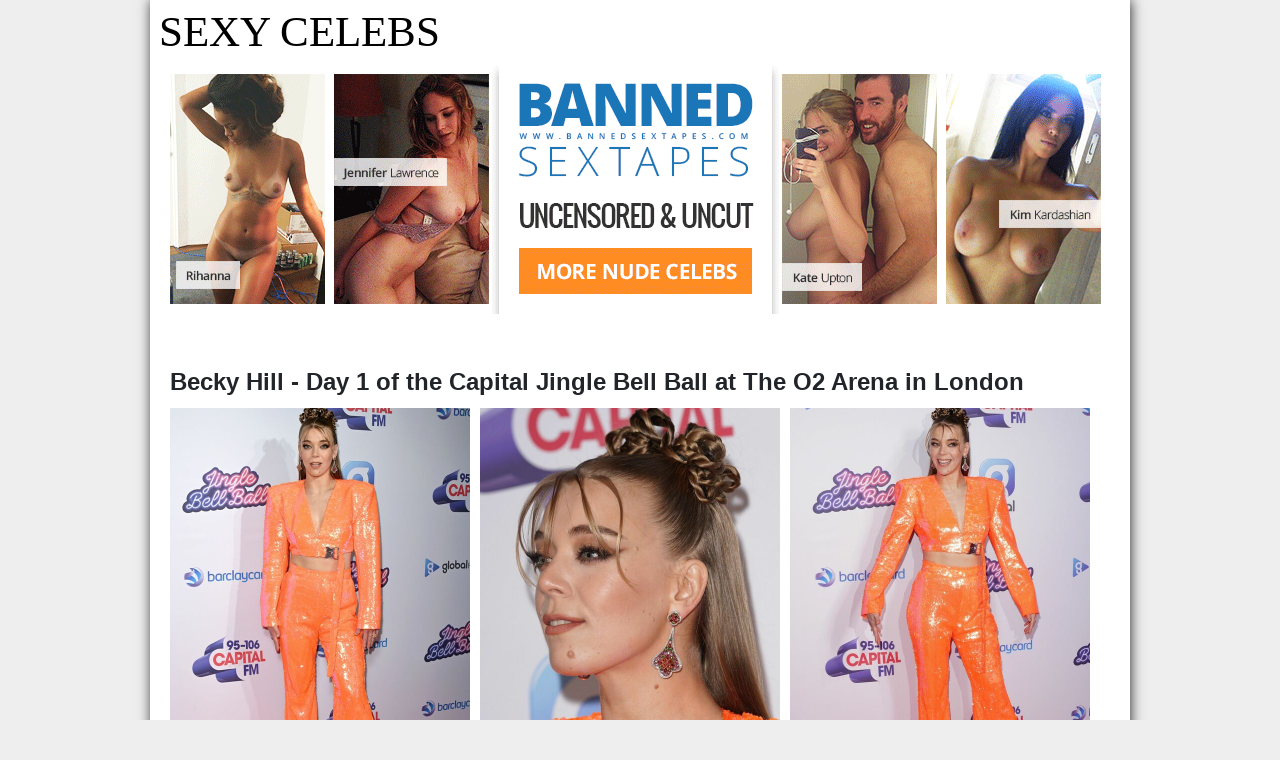

--- FILE ---
content_type: text/html; charset=UTF-8
request_url: http://sexycelebs.top/becky-hill-day-1-of-the-capital-jingle-bell-ball-at-the-o2-arena-in-london
body_size: 2660
content:
<!DOCTYPE html>
<html lang="en">
<head>

    

    <meta charset="utf-8">
    <meta name="viewport" content="width=device-width, initial-scale=1, shrink-to-fit=no">

    
    <meta name="referrer" content="unsafe-url">

    <base href="//sexycelebs.top">

    <link rel="canonical" href="//sexycelebs.top/becky-hill-day-1-of-the-capital-jingle-bell-ball-at-the-o2-arena-in-london" />
    <link rel="prev" href="//sexycelebs.top/miley-cyrus-sexy-and-topless-for-interview-magazine" />
    <link rel="next" href="//sexycelebs.top/mackenzie-foy-flaunt-magazine-2020" />

    <title>Becky Hill - Day 1 of the Capital Jingle Bell Ball at The O2 Arena in London | Sexy Celebs</title>

    <link rel=stylesheet href="assets/css/reset.css">
    <link rel=stylesheet href="assets/bootstrap/css/bootstrap-reboot.css">
    <link rel=stylesheet href="assets/themes/secetop/css/post.css">
    
    
    

<script type="text/javascript" >
   (function(m,e,t,r,i,k,a){m[i]=m[i]||function(){(m[i].a=m[i].a||[]).push(arguments)};
   m[i].l=1*new Date();k=e.createElement(t),a=e.getElementsByTagName(t)[0],k.async=1,k.src=r,a.parentNode.insertBefore(k,a)})
   (window, document, "script", "https://mc.yandex.ru/metrika/tag.js", "ym");

   ym(55314898, "init", {
        clickmap:true,
        trackLinks:true,
        accurateTrackBounce:true
   });
</script>
<noscript><div><img src="https://mc.yandex.ru/watch/55314898" style="position:absolute; left:-9999px;" alt="" /></div></noscript>




</head>

<body>
    <div id="container">

        <header>
            
            <section id="title">
                <a rel="home" href=".">Sexy Celebs</a>
            </section>

            
            <section id="tad">

                <div> 
                    <a class="xad-3-in-line" target="_blank" rel="nofollow noopener" href="leaked/"><img alt="" src="xabc/BST-950_250_6.gif"/></a>
                    <a class="xad-2-in-line" target="_blank" rel="nofollow noopener" href="leaked/"><img alt="" src="xabc/BST-620-250.jpg"/></a>
                    <a class="xad-1-in-line" target="_blank" rel="nofollow noopener" href="leaked/"><img alt="" src="xabc/BST-340-500.jpg"/></a>
                </div>

            </section>

            <nav>
                <div id="instead-alpha"></div>
            </nav>

        </header>

        <main id="columns">

            <div id="left">

                




<article class="post">

    <h2>Becky Hill - Day 1 of the Capital Jingle Bell Ball at The O2 Arena in London</h2>

    <div class="post-images">
        
<ul class="multiple">
<li><a href='posts/2022/08/251/images/becky-hill-day-1-of-the-capital-jingle-bell-ball-at-the-o2-arena-in-london-5.jpg'><img width='300' height='400' alt='' loading='lazy' src='posts/2022/08/251/thumbs/becky-hill-day-1-of-the-capital-jingle-bell-ball-at-the-o2-arena-in-london-5.jpg' srcset='posts/2022/08/251/thumbs/becky-hill-day-1-of-the-capital-jingle-bell-ball-at-the-o2-arena-in-london-5.jpg 300w, posts/2022/08/251/thumbs/becky-hill-day-1-of-the-capital-jingle-bell-ball-at-the-o2-arena-in-london-5x2.jpg 600w'/></a></li>
<li><a href='posts/2022/08/251/images/becky-hill-day-1-of-the-capital-jingle-bell-ball-at-the-o2-arena-in-london-30.jpg'><img width='300' height='400' alt='' loading='lazy' src='posts/2022/08/251/thumbs/becky-hill-day-1-of-the-capital-jingle-bell-ball-at-the-o2-arena-in-london-30.jpg' srcset='posts/2022/08/251/thumbs/becky-hill-day-1-of-the-capital-jingle-bell-ball-at-the-o2-arena-in-london-30.jpg 300w, posts/2022/08/251/thumbs/becky-hill-day-1-of-the-capital-jingle-bell-ball-at-the-o2-arena-in-london-30x2.jpg 600w'/></a></li>

  <li class="xad-2-in-line"><iframe src="//a.exosrv.com/iframe.php?idzone=3549931&size=300x250" width="300" height="250" scrolling="no" marginwidth="0" marginheight="0" frameborder="0"></iframe></li>
  <li class="xad-2-in-line"><iframe src="//a.exosrv.com/iframe.php?idzone=3549931&size=300x250" width="300" height="250" scrolling="no" marginwidth="0" marginheight="0" frameborder="0"></iframe></li>

<li><a href='posts/2022/08/251/images/becky-hill-day-1-of-the-capital-jingle-bell-ball-at-the-o2-arena-in-london-21.jpg'><img width='300' height='400' alt='' loading='lazy' src='posts/2022/08/251/thumbs/becky-hill-day-1-of-the-capital-jingle-bell-ball-at-the-o2-arena-in-london-21.jpg' srcset='posts/2022/08/251/thumbs/becky-hill-day-1-of-the-capital-jingle-bell-ball-at-the-o2-arena-in-london-21.jpg 300w, posts/2022/08/251/thumbs/becky-hill-day-1-of-the-capital-jingle-bell-ball-at-the-o2-arena-in-london-21x2.jpg 600w'/></a></li>

  <li class="xad-3-in-line"><iframe src="//a.exosrv.com/iframe.php?idzone=3549931&size=300x250" width="300" height="250" scrolling="no" marginwidth="0" marginheight="0" frameborder="0"></iframe></li>
  <li class="xad-3-in-line"><iframe src="//a.exosrv.com/iframe.php?idzone=3549931&size=300x250" width="300" height="250" scrolling="no" marginwidth="0" marginheight="0" frameborder="0"></iframe></li>
  <li class="xad-3-in-line"><iframe src="//a.exosrv.com/iframe.php?idzone=3549931&size=300x250" width="300" height="250" scrolling="no" marginwidth="0" marginheight="0" frameborder="0"></iframe></li>

<li><a href='posts/2022/08/251/images/becky-hill-day-1-of-the-capital-jingle-bell-ball-at-the-o2-arena-in-london-22.jpg'><img width='300' height='400' alt='' loading='lazy' src='posts/2022/08/251/thumbs/becky-hill-day-1-of-the-capital-jingle-bell-ball-at-the-o2-arena-in-london-22.jpg' srcset='posts/2022/08/251/thumbs/becky-hill-day-1-of-the-capital-jingle-bell-ball-at-the-o2-arena-in-london-22.jpg 300w, posts/2022/08/251/thumbs/becky-hill-day-1-of-the-capital-jingle-bell-ball-at-the-o2-arena-in-london-22x2.jpg 600w'/></a></li>
<li><a href='posts/2022/08/251/images/becky-hill-day-1-of-the-capital-jingle-bell-ball-at-the-o2-arena-in-london-23.jpg'><img width='300' height='400' alt='' loading='lazy' src='posts/2022/08/251/thumbs/becky-hill-day-1-of-the-capital-jingle-bell-ball-at-the-o2-arena-in-london-23.jpg' srcset='posts/2022/08/251/thumbs/becky-hill-day-1-of-the-capital-jingle-bell-ball-at-the-o2-arena-in-london-23.jpg 300w, posts/2022/08/251/thumbs/becky-hill-day-1-of-the-capital-jingle-bell-ball-at-the-o2-arena-in-london-23x2.jpg 600w'/></a></li>
<li><a href='posts/2022/08/251/images/becky-hill-day-1-of-the-capital-jingle-bell-ball-at-the-o2-arena-in-london-24.jpg'><img width='300' height='400' alt='' loading='lazy' src='posts/2022/08/251/thumbs/becky-hill-day-1-of-the-capital-jingle-bell-ball-at-the-o2-arena-in-london-24.jpg' srcset='posts/2022/08/251/thumbs/becky-hill-day-1-of-the-capital-jingle-bell-ball-at-the-o2-arena-in-london-24.jpg 300w, posts/2022/08/251/thumbs/becky-hill-day-1-of-the-capital-jingle-bell-ball-at-the-o2-arena-in-london-24x2.jpg 600w'/></a></li>
<li><a href='posts/2022/08/251/images/becky-hill-day-1-of-the-capital-jingle-bell-ball-at-the-o2-arena-in-london-25.jpg'><img width='300' height='400' alt='' loading='lazy' src='posts/2022/08/251/thumbs/becky-hill-day-1-of-the-capital-jingle-bell-ball-at-the-o2-arena-in-london-25.jpg' srcset='posts/2022/08/251/thumbs/becky-hill-day-1-of-the-capital-jingle-bell-ball-at-the-o2-arena-in-london-25.jpg 300w, posts/2022/08/251/thumbs/becky-hill-day-1-of-the-capital-jingle-bell-ball-at-the-o2-arena-in-london-25x2.jpg 600w'/></a></li>
<li><a href='posts/2022/08/251/images/becky-hill-day-1-of-the-capital-jingle-bell-ball-at-the-o2-arena-in-london-26.jpg'><img width='300' height='400' alt='' loading='lazy' src='posts/2022/08/251/thumbs/becky-hill-day-1-of-the-capital-jingle-bell-ball-at-the-o2-arena-in-london-26.jpg' srcset='posts/2022/08/251/thumbs/becky-hill-day-1-of-the-capital-jingle-bell-ball-at-the-o2-arena-in-london-26.jpg 300w, posts/2022/08/251/thumbs/becky-hill-day-1-of-the-capital-jingle-bell-ball-at-the-o2-arena-in-london-26x2.jpg 600w'/></a></li>

  <li class="xad-2-in-line"><a target="_blank" rel="nofollow noopener" href="leaked/"><img alt="" src="xabc/BST-325_2.gif"/></a></li>
  <li class="xad-2-in-line"><a target="_blank" rel="nofollow noopener" href="leaked/"><img alt="" src="xabc/BST-325_3.gif"/></a></li>

<li><a href='posts/2022/08/251/images/becky-hill-day-1-of-the-capital-jingle-bell-ball-at-the-o2-arena-in-london-27.jpg'><img width='300' height='400' alt='' loading='lazy' src='posts/2022/08/251/thumbs/becky-hill-day-1-of-the-capital-jingle-bell-ball-at-the-o2-arena-in-london-27.jpg' srcset='posts/2022/08/251/thumbs/becky-hill-day-1-of-the-capital-jingle-bell-ball-at-the-o2-arena-in-london-27.jpg 300w, posts/2022/08/251/thumbs/becky-hill-day-1-of-the-capital-jingle-bell-ball-at-the-o2-arena-in-london-27x2.jpg 600w'/></a></li>

  <li class="xad-3-in-line"><a target="_blank" rel="nofollow noopener" href="leaked/"><img alt="" src="xabc/BST-325_2.gif"/></a></li>
  <li class="xad-3-in-line"><a target="_blank" rel="nofollow noopener" href="leaked/"><img alt="" src="xabc/BST-325_3.gif"/></a></li>
  <li class="xad-3-in-line"><a target="_blank" rel="nofollow noopener" href="leaked/"><img alt="" src="xabc/BST-325_2017.gif"/></a></li>

<li><a href='posts/2022/08/251/images/becky-hill-day-1-of-the-capital-jingle-bell-ball-at-the-o2-arena-in-london-28.jpg'><img width='300' height='400' alt='' loading='lazy' src='posts/2022/08/251/thumbs/becky-hill-day-1-of-the-capital-jingle-bell-ball-at-the-o2-arena-in-london-28.jpg' srcset='posts/2022/08/251/thumbs/becky-hill-day-1-of-the-capital-jingle-bell-ball-at-the-o2-arena-in-london-28.jpg 300w, posts/2022/08/251/thumbs/becky-hill-day-1-of-the-capital-jingle-bell-ball-at-the-o2-arena-in-london-28x2.jpg 600w'/></a></li>
<li><a href='posts/2022/08/251/images/becky-hill-day-1-of-the-capital-jingle-bell-ball-at-the-o2-arena-in-london-29.jpg'><img width='300' height='400' alt='' loading='lazy' src='posts/2022/08/251/thumbs/becky-hill-day-1-of-the-capital-jingle-bell-ball-at-the-o2-arena-in-london-29.jpg' srcset='posts/2022/08/251/thumbs/becky-hill-day-1-of-the-capital-jingle-bell-ball-at-the-o2-arena-in-london-29.jpg 300w, posts/2022/08/251/thumbs/becky-hill-day-1-of-the-capital-jingle-bell-ball-at-the-o2-arena-in-london-29x2.jpg 600w'/></a></li>
<li><a href='posts/2022/08/251/images/becky-hill-day-1-of-the-capital-jingle-bell-ball-at-the-o2-arena-in-london-20.jpg'><img width='300' height='400' alt='' loading='lazy' src='posts/2022/08/251/thumbs/becky-hill-day-1-of-the-capital-jingle-bell-ball-at-the-o2-arena-in-london-20.jpg' srcset='posts/2022/08/251/thumbs/becky-hill-day-1-of-the-capital-jingle-bell-ball-at-the-o2-arena-in-london-20.jpg 300w, posts/2022/08/251/thumbs/becky-hill-day-1-of-the-capital-jingle-bell-ball-at-the-o2-arena-in-london-20x2.jpg 600w'/></a></li>
<li><a href='posts/2022/08/251/images/becky-hill-day-1-of-the-capital-jingle-bell-ball-at-the-o2-arena-in-london-31.jpg'><img width='300' height='400' alt='' loading='lazy' src='posts/2022/08/251/thumbs/becky-hill-day-1-of-the-capital-jingle-bell-ball-at-the-o2-arena-in-london-31.jpg' srcset='posts/2022/08/251/thumbs/becky-hill-day-1-of-the-capital-jingle-bell-ball-at-the-o2-arena-in-london-31.jpg 300w, posts/2022/08/251/thumbs/becky-hill-day-1-of-the-capital-jingle-bell-ball-at-the-o2-arena-in-london-31x2.jpg 600w'/></a></li>
<li><a href='posts/2022/08/251/images/becky-hill-day-1-of-the-capital-jingle-bell-ball-at-the-o2-arena-in-london-32.jpg'><img width='300' height='400' alt='' loading='lazy' src='posts/2022/08/251/thumbs/becky-hill-day-1-of-the-capital-jingle-bell-ball-at-the-o2-arena-in-london-32.jpg' srcset='posts/2022/08/251/thumbs/becky-hill-day-1-of-the-capital-jingle-bell-ball-at-the-o2-arena-in-london-32.jpg 300w, posts/2022/08/251/thumbs/becky-hill-day-1-of-the-capital-jingle-bell-ball-at-the-o2-arena-in-london-32x2.jpg 600w'/></a></li>

  <li class="xad-2-in-line"><a rel="nofollow noopener" target="_blank" href="mrskin/main/"><img alt="" src="xabc/skn-325-00e5b8b5.jpg"/></a></li>
  <li class="xad-2-in-line"><a rel="nofollow noopener" target="_blank" href="mrskin/main/"><img alt="" src="xabc/skn-325-91cd76b6.jpg"/></a></li>

<li><a href='posts/2022/08/251/images/becky-hill-day-1-of-the-capital-jingle-bell-ball-at-the-o2-arena-in-london-33.jpg'><img width='300' height='400' alt='' loading='lazy' src='posts/2022/08/251/thumbs/becky-hill-day-1-of-the-capital-jingle-bell-ball-at-the-o2-arena-in-london-33.jpg' srcset='posts/2022/08/251/thumbs/becky-hill-day-1-of-the-capital-jingle-bell-ball-at-the-o2-arena-in-london-33.jpg 300w, posts/2022/08/251/thumbs/becky-hill-day-1-of-the-capital-jingle-bell-ball-at-the-o2-arena-in-london-33x2.jpg 600w'/></a></li>

  <li class="xad-3-in-line"><a rel="nofollow noopener" target="_blank" href="mrskin/main/"><img alt="" src="xabc/skn-325-00e5b8b5.jpg"/></a></li>
  <li class="xad-3-in-line"><a rel="nofollow noopener" target="_blank" href="mrskin/main/"><img alt="" src="xabc/skn-325-5aced9da.jpg"/></a></li>
  <li class="xad-3-in-line"><a rel="nofollow noopener" target="_blank" href="mrskin/main/"><img alt="" src="xabc/skn-325-91cd76b6.jpg"/></a></li>

<li><a href='posts/2022/08/251/images/becky-hill-day-1-of-the-capital-jingle-bell-ball-at-the-o2-arena-in-london-34.jpg'><img width='300' height='400' alt='' loading='lazy' src='posts/2022/08/251/thumbs/becky-hill-day-1-of-the-capital-jingle-bell-ball-at-the-o2-arena-in-london-34.jpg' srcset='posts/2022/08/251/thumbs/becky-hill-day-1-of-the-capital-jingle-bell-ball-at-the-o2-arena-in-london-34.jpg 300w, posts/2022/08/251/thumbs/becky-hill-day-1-of-the-capital-jingle-bell-ball-at-the-o2-arena-in-london-34x2.jpg 600w'/></a></li>
<li><a href='posts/2022/08/251/images/becky-hill-day-1-of-the-capital-jingle-bell-ball-at-the-o2-arena-in-london-35.jpg'><img width='300' height='400' alt='' loading='lazy' src='posts/2022/08/251/thumbs/becky-hill-day-1-of-the-capital-jingle-bell-ball-at-the-o2-arena-in-london-35.jpg' srcset='posts/2022/08/251/thumbs/becky-hill-day-1-of-the-capital-jingle-bell-ball-at-the-o2-arena-in-london-35.jpg 300w, posts/2022/08/251/thumbs/becky-hill-day-1-of-the-capital-jingle-bell-ball-at-the-o2-arena-in-london-35x2.jpg 600w'/></a></li>
<li><a href='posts/2022/08/251/images/becky-hill-day-1-of-the-capital-jingle-bell-ball-at-the-o2-arena-in-london-36.jpg'><img width='300' height='400' alt='' loading='lazy' src='posts/2022/08/251/thumbs/becky-hill-day-1-of-the-capital-jingle-bell-ball-at-the-o2-arena-in-london-36.jpg' srcset='posts/2022/08/251/thumbs/becky-hill-day-1-of-the-capital-jingle-bell-ball-at-the-o2-arena-in-london-36.jpg 300w, posts/2022/08/251/thumbs/becky-hill-day-1-of-the-capital-jingle-bell-ball-at-the-o2-arena-in-london-36x2.jpg 600w'/></a></li>
<li><a href='posts/2022/08/251/images/becky-hill-day-1-of-the-capital-jingle-bell-ball-at-the-o2-arena-in-london-37.jpg'><img width='300' height='400' alt='' loading='lazy' src='posts/2022/08/251/thumbs/becky-hill-day-1-of-the-capital-jingle-bell-ball-at-the-o2-arena-in-london-37.jpg' srcset='posts/2022/08/251/thumbs/becky-hill-day-1-of-the-capital-jingle-bell-ball-at-the-o2-arena-in-london-37.jpg 300w, posts/2022/08/251/thumbs/becky-hill-day-1-of-the-capital-jingle-bell-ball-at-the-o2-arena-in-london-37x2.jpg 600w'/></a></li>
<li><a href='posts/2022/08/251/images/becky-hill-day-1-of-the-capital-jingle-bell-ball-at-the-o2-arena-in-london-38.jpg'><img width='300' height='400' alt='' loading='lazy' src='posts/2022/08/251/thumbs/becky-hill-day-1-of-the-capital-jingle-bell-ball-at-the-o2-arena-in-london-38.jpg' srcset='posts/2022/08/251/thumbs/becky-hill-day-1-of-the-capital-jingle-bell-ball-at-the-o2-arena-in-london-38.jpg 300w, posts/2022/08/251/thumbs/becky-hill-day-1-of-the-capital-jingle-bell-ball-at-the-o2-arena-in-london-38x2.jpg 600w'/></a></li>

  <li class="xad-2-in-line"><iframe src="//a.exosrv.com/iframe.php?idzone=3549931&size=300x250" width="300" height="250" scrolling="no" marginwidth="0" marginheight="0" frameborder="0"></iframe></li>
  <li class="xad-2-in-line"><iframe src="//a.exosrv.com/iframe.php?idzone=3549931&size=300x250" width="300" height="250" scrolling="no" marginwidth="0" marginheight="0" frameborder="0"></iframe></li>

<li><a href='posts/2022/08/251/images/becky-hill-day-1-of-the-capital-jingle-bell-ball-at-the-o2-arena-in-london-11.jpg'><img width='300' height='400' alt='' loading='lazy' src='posts/2022/08/251/thumbs/becky-hill-day-1-of-the-capital-jingle-bell-ball-at-the-o2-arena-in-london-11.jpg' srcset='posts/2022/08/251/thumbs/becky-hill-day-1-of-the-capital-jingle-bell-ball-at-the-o2-arena-in-london-11.jpg 300w, posts/2022/08/251/thumbs/becky-hill-day-1-of-the-capital-jingle-bell-ball-at-the-o2-arena-in-london-11x2.jpg 600w'/></a></li>

  <li class="xad-3-in-line"><iframe src="//a.exosrv.com/iframe.php?idzone=3549931&size=300x250" width="300" height="250" scrolling="no" marginwidth="0" marginheight="0" frameborder="0"></iframe></li>
  <li class="xad-3-in-line"><iframe src="//a.exosrv.com/iframe.php?idzone=3549931&size=300x250" width="300" height="250" scrolling="no" marginwidth="0" marginheight="0" frameborder="0"></iframe></li>
  <li class="xad-3-in-line"><iframe src="//a.exosrv.com/iframe.php?idzone=3549931&size=300x250" width="300" height="250" scrolling="no" marginwidth="0" marginheight="0" frameborder="0"></iframe></li>

<li><a href='posts/2022/08/251/images/becky-hill-day-1-of-the-capital-jingle-bell-ball-at-the-o2-arena-in-london-7.jpg'><img width='300' height='400' alt='' loading='lazy' src='posts/2022/08/251/thumbs/becky-hill-day-1-of-the-capital-jingle-bell-ball-at-the-o2-arena-in-london-7.jpg' srcset='posts/2022/08/251/thumbs/becky-hill-day-1-of-the-capital-jingle-bell-ball-at-the-o2-arena-in-london-7.jpg 300w, posts/2022/08/251/thumbs/becky-hill-day-1-of-the-capital-jingle-bell-ball-at-the-o2-arena-in-london-7x2.jpg 600w'/></a></li>
<li><a href='posts/2022/08/251/images/becky-hill-day-1-of-the-capital-jingle-bell-ball-at-the-o2-arena-in-london-9.jpg'><img width='300' height='400' alt='' loading='lazy' src='posts/2022/08/251/thumbs/becky-hill-day-1-of-the-capital-jingle-bell-ball-at-the-o2-arena-in-london-9.jpg' srcset='posts/2022/08/251/thumbs/becky-hill-day-1-of-the-capital-jingle-bell-ball-at-the-o2-arena-in-london-9.jpg 300w, posts/2022/08/251/thumbs/becky-hill-day-1-of-the-capital-jingle-bell-ball-at-the-o2-arena-in-london-9x2.jpg 600w'/></a></li>
<li><a href='posts/2022/08/251/images/becky-hill-day-1-of-the-capital-jingle-bell-ball-at-the-o2-arena-in-london-10.jpg'><img width='300' height='400' alt='' loading='lazy' src='posts/2022/08/251/thumbs/becky-hill-day-1-of-the-capital-jingle-bell-ball-at-the-o2-arena-in-london-10.jpg' srcset='posts/2022/08/251/thumbs/becky-hill-day-1-of-the-capital-jingle-bell-ball-at-the-o2-arena-in-london-10.jpg 300w, posts/2022/08/251/thumbs/becky-hill-day-1-of-the-capital-jingle-bell-ball-at-the-o2-arena-in-london-10x2.jpg 600w'/></a></li>
<li><a href='posts/2022/08/251/images/becky-hill-day-1-of-the-capital-jingle-bell-ball-at-the-o2-arena-in-london-8.jpg'><img width='300' height='400' alt='' loading='lazy' src='posts/2022/08/251/thumbs/becky-hill-day-1-of-the-capital-jingle-bell-ball-at-the-o2-arena-in-london-8.jpg' srcset='posts/2022/08/251/thumbs/becky-hill-day-1-of-the-capital-jingle-bell-ball-at-the-o2-arena-in-london-8.jpg 300w, posts/2022/08/251/thumbs/becky-hill-day-1-of-the-capital-jingle-bell-ball-at-the-o2-arena-in-london-8x2.jpg 600w'/></a></li>
<li><a href='posts/2022/08/251/images/becky-hill-day-1-of-the-capital-jingle-bell-ball-at-the-o2-arena-in-london-2.jpg'><img width='300' height='400' alt='' loading='lazy' src='posts/2022/08/251/thumbs/becky-hill-day-1-of-the-capital-jingle-bell-ball-at-the-o2-arena-in-london-2.jpg' srcset='posts/2022/08/251/thumbs/becky-hill-day-1-of-the-capital-jingle-bell-ball-at-the-o2-arena-in-london-2.jpg 300w, posts/2022/08/251/thumbs/becky-hill-day-1-of-the-capital-jingle-bell-ball-at-the-o2-arena-in-london-2x2.jpg 600w'/></a></li>
<li><a href='posts/2022/08/251/images/becky-hill-day-1-of-the-capital-jingle-bell-ball-at-the-o2-arena-in-london-4.jpg'><img width='300' height='400' alt='' loading='lazy' src='posts/2022/08/251/thumbs/becky-hill-day-1-of-the-capital-jingle-bell-ball-at-the-o2-arena-in-london-4.jpg' srcset='posts/2022/08/251/thumbs/becky-hill-day-1-of-the-capital-jingle-bell-ball-at-the-o2-arena-in-london-4.jpg 300w, posts/2022/08/251/thumbs/becky-hill-day-1-of-the-capital-jingle-bell-ball-at-the-o2-arena-in-london-4x2.jpg 600w'/></a></li>
<li><a href='posts/2022/08/251/images/becky-hill-day-1-of-the-capital-jingle-bell-ball-at-the-o2-arena-in-london-6.jpg'><img width='300' height='400' alt='' loading='lazy' src='posts/2022/08/251/thumbs/becky-hill-day-1-of-the-capital-jingle-bell-ball-at-the-o2-arena-in-london-6.jpg' srcset='posts/2022/08/251/thumbs/becky-hill-day-1-of-the-capital-jingle-bell-ball-at-the-o2-arena-in-london-6.jpg 300w, posts/2022/08/251/thumbs/becky-hill-day-1-of-the-capital-jingle-bell-ball-at-the-o2-arena-in-london-6x2.jpg 600w'/></a></li>
<li><a href='posts/2022/08/251/images/becky-hill-day-1-of-the-capital-jingle-bell-ball-at-the-o2-arena-in-london-1.jpg'><img width='300' height='400' alt='' loading='lazy' src='posts/2022/08/251/thumbs/becky-hill-day-1-of-the-capital-jingle-bell-ball-at-the-o2-arena-in-london-1.jpg' srcset='posts/2022/08/251/thumbs/becky-hill-day-1-of-the-capital-jingle-bell-ball-at-the-o2-arena-in-london-1.jpg 300w, posts/2022/08/251/thumbs/becky-hill-day-1-of-the-capital-jingle-bell-ball-at-the-o2-arena-in-london-1x2.jpg 600w'/></a></li>
<li><a href='posts/2022/08/251/images/becky-hill-day-1-of-the-capital-jingle-bell-ball-at-the-o2-arena-in-london-3.jpg'><img width='300' height='400' alt='' loading='lazy' src='posts/2022/08/251/thumbs/becky-hill-day-1-of-the-capital-jingle-bell-ball-at-the-o2-arena-in-london-3.jpg' srcset='posts/2022/08/251/thumbs/becky-hill-day-1-of-the-capital-jingle-bell-ball-at-the-o2-arena-in-london-3.jpg 300w, posts/2022/08/251/thumbs/becky-hill-day-1-of-the-capital-jingle-bell-ball-at-the-o2-arena-in-london-3x2.jpg 600w'/></a></li>
<li><a href='posts/2022/08/251/images/becky-hill-day-1-of-the-capital-jingle-bell-ball-at-the-o2-arena-in-london-12.jpg'><img width='300' height='400' alt='' loading='lazy' src='posts/2022/08/251/thumbs/becky-hill-day-1-of-the-capital-jingle-bell-ball-at-the-o2-arena-in-london-12.jpg' srcset='posts/2022/08/251/thumbs/becky-hill-day-1-of-the-capital-jingle-bell-ball-at-the-o2-arena-in-london-12.jpg 300w, posts/2022/08/251/thumbs/becky-hill-day-1-of-the-capital-jingle-bell-ball-at-the-o2-arena-in-london-12x2.jpg 600w'/></a></li>
<li><a href='posts/2022/08/251/images/becky-hill-day-1-of-the-capital-jingle-bell-ball-at-the-o2-arena-in-london-13.jpg'><img width='300' height='400' alt='' loading='lazy' src='posts/2022/08/251/thumbs/becky-hill-day-1-of-the-capital-jingle-bell-ball-at-the-o2-arena-in-london-13.jpg' srcset='posts/2022/08/251/thumbs/becky-hill-day-1-of-the-capital-jingle-bell-ball-at-the-o2-arena-in-london-13.jpg 300w, posts/2022/08/251/thumbs/becky-hill-day-1-of-the-capital-jingle-bell-ball-at-the-o2-arena-in-london-13x2.jpg 600w'/></a></li>
<li><a href='posts/2022/08/251/images/becky-hill-day-1-of-the-capital-jingle-bell-ball-at-the-o2-arena-in-london-14.jpg'><img width='300' height='400' alt='' loading='lazy' src='posts/2022/08/251/thumbs/becky-hill-day-1-of-the-capital-jingle-bell-ball-at-the-o2-arena-in-london-14.jpg' srcset='posts/2022/08/251/thumbs/becky-hill-day-1-of-the-capital-jingle-bell-ball-at-the-o2-arena-in-london-14.jpg 300w, posts/2022/08/251/thumbs/becky-hill-day-1-of-the-capital-jingle-bell-ball-at-the-o2-arena-in-london-14x2.jpg 600w'/></a></li>
<li><a href='posts/2022/08/251/images/becky-hill-day-1-of-the-capital-jingle-bell-ball-at-the-o2-arena-in-london-15.jpg'><img width='300' height='400' alt='' loading='lazy' src='posts/2022/08/251/thumbs/becky-hill-day-1-of-the-capital-jingle-bell-ball-at-the-o2-arena-in-london-15.jpg' srcset='posts/2022/08/251/thumbs/becky-hill-day-1-of-the-capital-jingle-bell-ball-at-the-o2-arena-in-london-15.jpg 300w, posts/2022/08/251/thumbs/becky-hill-day-1-of-the-capital-jingle-bell-ball-at-the-o2-arena-in-london-15x2.jpg 600w'/></a></li>
<li><a href='posts/2022/08/251/images/becky-hill-day-1-of-the-capital-jingle-bell-ball-at-the-o2-arena-in-london-16.jpg'><img width='300' height='400' alt='' loading='lazy' src='posts/2022/08/251/thumbs/becky-hill-day-1-of-the-capital-jingle-bell-ball-at-the-o2-arena-in-london-16.jpg' srcset='posts/2022/08/251/thumbs/becky-hill-day-1-of-the-capital-jingle-bell-ball-at-the-o2-arena-in-london-16.jpg 300w, posts/2022/08/251/thumbs/becky-hill-day-1-of-the-capital-jingle-bell-ball-at-the-o2-arena-in-london-16x2.jpg 600w'/></a></li>
<li><a href='posts/2022/08/251/images/becky-hill-day-1-of-the-capital-jingle-bell-ball-at-the-o2-arena-in-london-17.jpg'><img width='300' height='400' alt='' loading='lazy' src='posts/2022/08/251/thumbs/becky-hill-day-1-of-the-capital-jingle-bell-ball-at-the-o2-arena-in-london-17.jpg' srcset='posts/2022/08/251/thumbs/becky-hill-day-1-of-the-capital-jingle-bell-ball-at-the-o2-arena-in-london-17.jpg 300w, posts/2022/08/251/thumbs/becky-hill-day-1-of-the-capital-jingle-bell-ball-at-the-o2-arena-in-london-17x2.jpg 600w'/></a></li>
<li><a href='posts/2022/08/251/images/becky-hill-day-1-of-the-capital-jingle-bell-ball-at-the-o2-arena-in-london-18.jpg'><img width='300' height='400' alt='' loading='lazy' src='posts/2022/08/251/thumbs/becky-hill-day-1-of-the-capital-jingle-bell-ball-at-the-o2-arena-in-london-18.jpg' srcset='posts/2022/08/251/thumbs/becky-hill-day-1-of-the-capital-jingle-bell-ball-at-the-o2-arena-in-london-18.jpg 300w, posts/2022/08/251/thumbs/becky-hill-day-1-of-the-capital-jingle-bell-ball-at-the-o2-arena-in-london-18x2.jpg 600w'/></a></li>
<li><a href='posts/2022/08/251/images/becky-hill-day-1-of-the-capital-jingle-bell-ball-at-the-o2-arena-in-london-19.jpg'><img width='300' height='400' alt='' loading='lazy' src='posts/2022/08/251/thumbs/becky-hill-day-1-of-the-capital-jingle-bell-ball-at-the-o2-arena-in-london-19.jpg' srcset='posts/2022/08/251/thumbs/becky-hill-day-1-of-the-capital-jingle-bell-ball-at-the-o2-arena-in-london-19.jpg 300w, posts/2022/08/251/thumbs/becky-hill-day-1-of-the-capital-jingle-bell-ball-at-the-o2-arena-in-london-19x2.jpg 600w'/></a></li>
</ul>


    </div>

    
    <div id="bad">

        <div> 
            <a class="xad-3-in-line" target="_blank" rel="nofollow noopener" href="leaked/"><img alt="" src="xabc/BST-950250_1.gif"/></a>
            <a class="xad-2-in-line" target="_blank" rel="nofollow noopener" href="leaked/"><img alt="" src="xabc/BST-620-250-01.jpg"/></a>
            <a class="xad-1-in-line" target="_blank" rel="nofollow noopener" href="leaked/"><img alt="" src="xabc/BST-340-500-01.jpg"/></a>
        </div>

    </div>

    <p>This entry was posted 2022-Aug-02 in: <a href='//sexycelebs.top/celebrities/becky-hill'>Becky Hill</a> </p>


    
              <nav>
                <ul class="prev-next">
                  <li><a href="//sexycelebs.top/miley-cyrus-sexy-and-topless-for-interview-magazine">&larr; Miley Cyrus sexy and topless for Interview Magazine</a></li>
                  <li><a href="//sexycelebs.top/mackenzie-foy-flaunt-magazine-2020">Mackenzie Foy - Flaunt Magazine 2020 &rarr;</a></li>
                </ul>
              </nav>


</article> 



            </div>

        </main>

        <footer>
        
        
        
        </footer>
    </div>

<script defer src="https://static.cloudflareinsights.com/beacon.min.js/vcd15cbe7772f49c399c6a5babf22c1241717689176015" integrity="sha512-ZpsOmlRQV6y907TI0dKBHq9Md29nnaEIPlkf84rnaERnq6zvWvPUqr2ft8M1aS28oN72PdrCzSjY4U6VaAw1EQ==" data-cf-beacon='{"version":"2024.11.0","token":"7659691dcfe94e61a38f25c34d7e1dd5","r":1,"server_timing":{"name":{"cfCacheStatus":true,"cfEdge":true,"cfExtPri":true,"cfL4":true,"cfOrigin":true,"cfSpeedBrain":true},"location_startswith":null}}' crossorigin="anonymous"></script>
</body>
</html>

--- FILE ---
content_type: text/html; charset=UTF-8
request_url: http://a.exosrv.com/iframe.php?idzone=3549931&size=300x250
body_size: 195
content:

<!DOCTYPE html>
<body style="margin:0px;">
    <script async type="application/javascript" src="https://a.exosrv.com/build-iframe-js-url.js?idzone=3549931"></script>
    <script async type="application/javascript" src="https://a.exosrv.com/ad-provider.js"></script>
</body>


--- FILE ---
content_type: text/html; charset=UTF-8
request_url: http://a.exosrv.com/iframe.php?idzone=3549931&size=300x250
body_size: 195
content:

<!DOCTYPE html>
<body style="margin:0px;">
    <script async type="application/javascript" src="https://a.exosrv.com/build-iframe-js-url.js?idzone=3549931"></script>
    <script async type="application/javascript" src="https://a.exosrv.com/ad-provider.js"></script>
</body>


--- FILE ---
content_type: text/html; charset=UTF-8
request_url: http://a.exosrv.com/iframe.php?idzone=3549931&size=300x250
body_size: 195
content:

<!DOCTYPE html>
<body style="margin:0px;">
    <script async type="application/javascript" src="https://a.exosrv.com/build-iframe-js-url.js?idzone=3549931"></script>
    <script async type="application/javascript" src="https://a.exosrv.com/ad-provider.js"></script>
</body>
